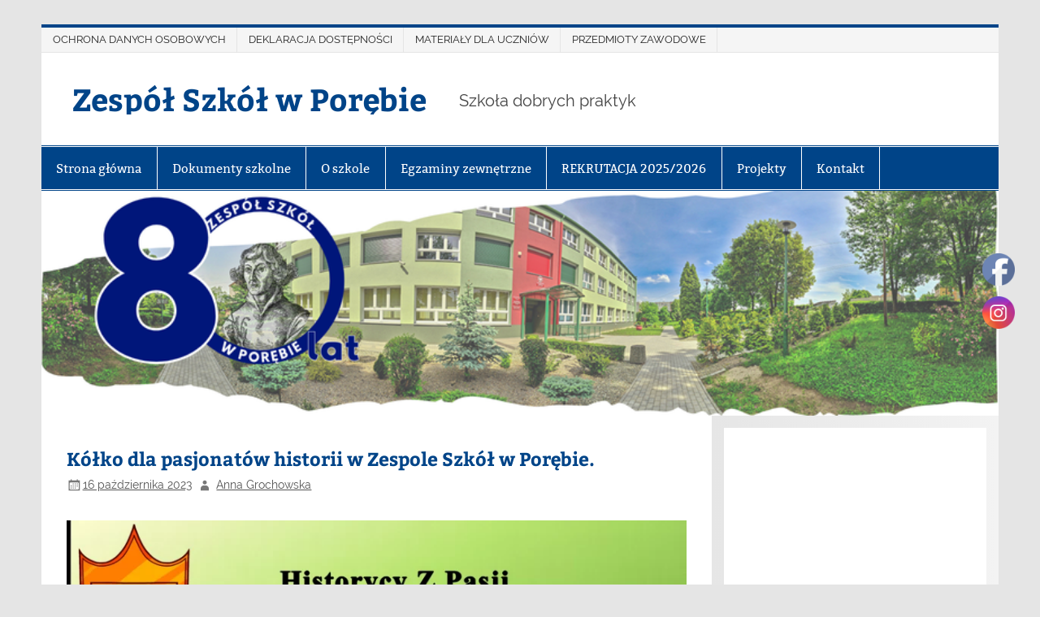

--- FILE ---
content_type: text/html; charset=UTF-8
request_url: https://zsporeba.pl/kolko-dla-pasjonatow-historii-w-zespole-szkol-w-porebie/
body_size: 16957
content:
<!DOCTYPE html><!-- HTML 5 -->
<html dir="ltr" lang="pl-PL">

<head>
<meta charset="UTF-8" />
<meta name="viewport" content="width=device-width, initial-scale=1">
<link rel="profile" href="http://gmpg.org/xfn/11" />
<link rel="pingback" href="https://zsporeba.pl/xmlrpc.php" />

<title>Kółko dla pasjonatów historii w Zespole Szkół w Porębie. | Zespół Szkół w Porębie</title>

		<!-- All in One SEO 4.9.2 - aioseo.com -->
	<meta name="robots" content="max-image-preview:large" />
	<meta name="author" content="Anna Grochowska"/>
	<link rel="canonical" href="https://zsporeba.pl/kolko-dla-pasjonatow-historii-w-zespole-szkol-w-porebie/" />
	<meta name="generator" content="All in One SEO (AIOSEO) 4.9.2" />
		<script type="application/ld+json" class="aioseo-schema">
			{"@context":"https:\/\/schema.org","@graph":[{"@type":"Article","@id":"https:\/\/zsporeba.pl\/kolko-dla-pasjonatow-historii-w-zespole-szkol-w-porebie\/#article","name":"K\u00f3\u0142ko dla pasjonat\u00f3w historii w Zespole Szk\u00f3\u0142 w Por\u0119bie. | Zesp\u00f3\u0142 Szk\u00f3\u0142 w Por\u0119bie","headline":"K\u00f3\u0142ko dla pasjonat\u00f3w historii w Zespole Szk\u00f3\u0142 w Por\u0119bie.","author":{"@id":"https:\/\/zsporeba.pl\/author\/a-grochowska\/#author"},"publisher":{"@id":"https:\/\/zsporeba.pl\/#organization"},"image":{"@type":"ImageObject","url":"http:\/\/zsporeba.pl\/wp-content\/uploads\/2023\/10\/received_672603037954040-817x1024.webp","@id":"https:\/\/zsporeba.pl\/kolko-dla-pasjonatow-historii-w-zespole-szkol-w-porebie\/#articleImage"},"datePublished":"2023-10-16T20:39:17+02:00","dateModified":"2023-10-16T20:39:17+02:00","inLanguage":"pl-PL","mainEntityOfPage":{"@id":"https:\/\/zsporeba.pl\/kolko-dla-pasjonatow-historii-w-zespole-szkol-w-porebie\/#webpage"},"isPartOf":{"@id":"https:\/\/zsporeba.pl\/kolko-dla-pasjonatow-historii-w-zespole-szkol-w-porebie\/#webpage"},"articleSection":"Bez kategorii"},{"@type":"BreadcrumbList","@id":"https:\/\/zsporeba.pl\/kolko-dla-pasjonatow-historii-w-zespole-szkol-w-porebie\/#breadcrumblist","itemListElement":[{"@type":"ListItem","@id":"https:\/\/zsporeba.pl#listItem","position":1,"name":"Home","item":"https:\/\/zsporeba.pl","nextItem":{"@type":"ListItem","@id":"https:\/\/zsporeba.pl\/category\/bez-kategorii\/#listItem","name":"Bez kategorii"}},{"@type":"ListItem","@id":"https:\/\/zsporeba.pl\/category\/bez-kategorii\/#listItem","position":2,"name":"Bez kategorii","item":"https:\/\/zsporeba.pl\/category\/bez-kategorii\/","nextItem":{"@type":"ListItem","@id":"https:\/\/zsporeba.pl\/kolko-dla-pasjonatow-historii-w-zespole-szkol-w-porebie\/#listItem","name":"K\u00f3\u0142ko dla pasjonat\u00f3w historii w Zespole Szk\u00f3\u0142 w Por\u0119bie."},"previousItem":{"@type":"ListItem","@id":"https:\/\/zsporeba.pl#listItem","name":"Home"}},{"@type":"ListItem","@id":"https:\/\/zsporeba.pl\/kolko-dla-pasjonatow-historii-w-zespole-szkol-w-porebie\/#listItem","position":3,"name":"K\u00f3\u0142ko dla pasjonat\u00f3w historii w Zespole Szk\u00f3\u0142 w Por\u0119bie.","previousItem":{"@type":"ListItem","@id":"https:\/\/zsporeba.pl\/category\/bez-kategorii\/#listItem","name":"Bez kategorii"}}]},{"@type":"Organization","@id":"https:\/\/zsporeba.pl\/#organization","name":"Zesp\u00f3\u0142 Szk\u00f3\u0142 w Por\u0119bie","description":"Szko\u0142a dobrych praktyk","url":"https:\/\/zsporeba.pl\/"},{"@type":"Person","@id":"https:\/\/zsporeba.pl\/author\/a-grochowska\/#author","url":"https:\/\/zsporeba.pl\/author\/a-grochowska\/","name":"Anna Grochowska","image":{"@type":"ImageObject","@id":"https:\/\/zsporeba.pl\/kolko-dla-pasjonatow-historii-w-zespole-szkol-w-porebie\/#authorImage","url":"https:\/\/secure.gravatar.com\/avatar\/687d642f1d3d25099dae0150d363103cd5d495937ed809f0ed7ffaef41a387ff?s=96&d=blank&r=g","width":96,"height":96,"caption":"Anna Grochowska"}},{"@type":"WebPage","@id":"https:\/\/zsporeba.pl\/kolko-dla-pasjonatow-historii-w-zespole-szkol-w-porebie\/#webpage","url":"https:\/\/zsporeba.pl\/kolko-dla-pasjonatow-historii-w-zespole-szkol-w-porebie\/","name":"K\u00f3\u0142ko dla pasjonat\u00f3w historii w Zespole Szk\u00f3\u0142 w Por\u0119bie. | Zesp\u00f3\u0142 Szk\u00f3\u0142 w Por\u0119bie","inLanguage":"pl-PL","isPartOf":{"@id":"https:\/\/zsporeba.pl\/#website"},"breadcrumb":{"@id":"https:\/\/zsporeba.pl\/kolko-dla-pasjonatow-historii-w-zespole-szkol-w-porebie\/#breadcrumblist"},"author":{"@id":"https:\/\/zsporeba.pl\/author\/a-grochowska\/#author"},"creator":{"@id":"https:\/\/zsporeba.pl\/author\/a-grochowska\/#author"},"datePublished":"2023-10-16T20:39:17+02:00","dateModified":"2023-10-16T20:39:17+02:00"},{"@type":"WebSite","@id":"https:\/\/zsporeba.pl\/#website","url":"https:\/\/zsporeba.pl\/","name":"Zesp\u00f3\u0142 Szk\u00f3\u0142 w Por\u0119bie","alternateName":"zsporeba","description":"Szko\u0142a dobrych praktyk","inLanguage":"pl-PL","publisher":{"@id":"https:\/\/zsporeba.pl\/#organization"}}]}
		</script>
		<!-- All in One SEO -->

<link rel="alternate" type="application/rss+xml" title="Zespół Szkół w Porębie &raquo; Kanał z wpisami" href="https://zsporeba.pl/feed/" />
<link rel="alternate" type="application/rss+xml" title="Zespół Szkół w Porębie &raquo; Kanał z komentarzami" href="https://zsporeba.pl/comments/feed/" />
<link rel="alternate" title="oEmbed (JSON)" type="application/json+oembed" href="https://zsporeba.pl/wp-json/oembed/1.0/embed?url=https%3A%2F%2Fzsporeba.pl%2Fkolko-dla-pasjonatow-historii-w-zespole-szkol-w-porebie%2F" />
<link rel="alternate" title="oEmbed (XML)" type="text/xml+oembed" href="https://zsporeba.pl/wp-json/oembed/1.0/embed?url=https%3A%2F%2Fzsporeba.pl%2Fkolko-dla-pasjonatow-historii-w-zespole-szkol-w-porebie%2F&#038;format=xml" />
<style id='wp-img-auto-sizes-contain-inline-css' type='text/css'>
img:is([sizes=auto i],[sizes^="auto," i]){contain-intrinsic-size:3000px 1500px}
/*# sourceURL=wp-img-auto-sizes-contain-inline-css */
</style>
<link rel='stylesheet' id='smartline-custom-fonts-css' href='https://zsporeba.pl/wp-content/themes/smartline-lite/css/custom-fonts.css?ver=20180413' type='text/css' media='all' />
<style id='wp-emoji-styles-inline-css' type='text/css'>

	img.wp-smiley, img.emoji {
		display: inline !important;
		border: none !important;
		box-shadow: none !important;
		height: 1em !important;
		width: 1em !important;
		margin: 0 0.07em !important;
		vertical-align: -0.1em !important;
		background: none !important;
		padding: 0 !important;
	}
/*# sourceURL=wp-emoji-styles-inline-css */
</style>
<style id='wp-block-library-inline-css' type='text/css'>
:root{--wp-block-synced-color:#7a00df;--wp-block-synced-color--rgb:122,0,223;--wp-bound-block-color:var(--wp-block-synced-color);--wp-editor-canvas-background:#ddd;--wp-admin-theme-color:#007cba;--wp-admin-theme-color--rgb:0,124,186;--wp-admin-theme-color-darker-10:#006ba1;--wp-admin-theme-color-darker-10--rgb:0,107,160.5;--wp-admin-theme-color-darker-20:#005a87;--wp-admin-theme-color-darker-20--rgb:0,90,135;--wp-admin-border-width-focus:2px}@media (min-resolution:192dpi){:root{--wp-admin-border-width-focus:1.5px}}.wp-element-button{cursor:pointer}:root .has-very-light-gray-background-color{background-color:#eee}:root .has-very-dark-gray-background-color{background-color:#313131}:root .has-very-light-gray-color{color:#eee}:root .has-very-dark-gray-color{color:#313131}:root .has-vivid-green-cyan-to-vivid-cyan-blue-gradient-background{background:linear-gradient(135deg,#00d084,#0693e3)}:root .has-purple-crush-gradient-background{background:linear-gradient(135deg,#34e2e4,#4721fb 50%,#ab1dfe)}:root .has-hazy-dawn-gradient-background{background:linear-gradient(135deg,#faaca8,#dad0ec)}:root .has-subdued-olive-gradient-background{background:linear-gradient(135deg,#fafae1,#67a671)}:root .has-atomic-cream-gradient-background{background:linear-gradient(135deg,#fdd79a,#004a59)}:root .has-nightshade-gradient-background{background:linear-gradient(135deg,#330968,#31cdcf)}:root .has-midnight-gradient-background{background:linear-gradient(135deg,#020381,#2874fc)}:root{--wp--preset--font-size--normal:16px;--wp--preset--font-size--huge:42px}.has-regular-font-size{font-size:1em}.has-larger-font-size{font-size:2.625em}.has-normal-font-size{font-size:var(--wp--preset--font-size--normal)}.has-huge-font-size{font-size:var(--wp--preset--font-size--huge)}.has-text-align-center{text-align:center}.has-text-align-left{text-align:left}.has-text-align-right{text-align:right}.has-fit-text{white-space:nowrap!important}#end-resizable-editor-section{display:none}.aligncenter{clear:both}.items-justified-left{justify-content:flex-start}.items-justified-center{justify-content:center}.items-justified-right{justify-content:flex-end}.items-justified-space-between{justify-content:space-between}.screen-reader-text{border:0;clip-path:inset(50%);height:1px;margin:-1px;overflow:hidden;padding:0;position:absolute;width:1px;word-wrap:normal!important}.screen-reader-text:focus{background-color:#ddd;clip-path:none;color:#444;display:block;font-size:1em;height:auto;left:5px;line-height:normal;padding:15px 23px 14px;text-decoration:none;top:5px;width:auto;z-index:100000}html :where(.has-border-color){border-style:solid}html :where([style*=border-top-color]){border-top-style:solid}html :where([style*=border-right-color]){border-right-style:solid}html :where([style*=border-bottom-color]){border-bottom-style:solid}html :where([style*=border-left-color]){border-left-style:solid}html :where([style*=border-width]){border-style:solid}html :where([style*=border-top-width]){border-top-style:solid}html :where([style*=border-right-width]){border-right-style:solid}html :where([style*=border-bottom-width]){border-bottom-style:solid}html :where([style*=border-left-width]){border-left-style:solid}html :where(img[class*=wp-image-]){height:auto;max-width:100%}:where(figure){margin:0 0 1em}html :where(.is-position-sticky){--wp-admin--admin-bar--position-offset:var(--wp-admin--admin-bar--height,0px)}@media screen and (max-width:600px){html :where(.is-position-sticky){--wp-admin--admin-bar--position-offset:0px}}

/*# sourceURL=wp-block-library-inline-css */
</style><style id='wp-block-image-inline-css' type='text/css'>
.wp-block-image>a,.wp-block-image>figure>a{display:inline-block}.wp-block-image img{box-sizing:border-box;height:auto;max-width:100%;vertical-align:bottom}@media not (prefers-reduced-motion){.wp-block-image img.hide{visibility:hidden}.wp-block-image img.show{animation:show-content-image .4s}}.wp-block-image[style*=border-radius] img,.wp-block-image[style*=border-radius]>a{border-radius:inherit}.wp-block-image.has-custom-border img{box-sizing:border-box}.wp-block-image.aligncenter{text-align:center}.wp-block-image.alignfull>a,.wp-block-image.alignwide>a{width:100%}.wp-block-image.alignfull img,.wp-block-image.alignwide img{height:auto;width:100%}.wp-block-image .aligncenter,.wp-block-image .alignleft,.wp-block-image .alignright,.wp-block-image.aligncenter,.wp-block-image.alignleft,.wp-block-image.alignright{display:table}.wp-block-image .aligncenter>figcaption,.wp-block-image .alignleft>figcaption,.wp-block-image .alignright>figcaption,.wp-block-image.aligncenter>figcaption,.wp-block-image.alignleft>figcaption,.wp-block-image.alignright>figcaption{caption-side:bottom;display:table-caption}.wp-block-image .alignleft{float:left;margin:.5em 1em .5em 0}.wp-block-image .alignright{float:right;margin:.5em 0 .5em 1em}.wp-block-image .aligncenter{margin-left:auto;margin-right:auto}.wp-block-image :where(figcaption){margin-bottom:1em;margin-top:.5em}.wp-block-image.is-style-circle-mask img{border-radius:9999px}@supports ((-webkit-mask-image:none) or (mask-image:none)) or (-webkit-mask-image:none){.wp-block-image.is-style-circle-mask img{border-radius:0;-webkit-mask-image:url('data:image/svg+xml;utf8,<svg viewBox="0 0 100 100" xmlns="http://www.w3.org/2000/svg"><circle cx="50" cy="50" r="50"/></svg>');mask-image:url('data:image/svg+xml;utf8,<svg viewBox="0 0 100 100" xmlns="http://www.w3.org/2000/svg"><circle cx="50" cy="50" r="50"/></svg>');mask-mode:alpha;-webkit-mask-position:center;mask-position:center;-webkit-mask-repeat:no-repeat;mask-repeat:no-repeat;-webkit-mask-size:contain;mask-size:contain}}:root :where(.wp-block-image.is-style-rounded img,.wp-block-image .is-style-rounded img){border-radius:9999px}.wp-block-image figure{margin:0}.wp-lightbox-container{display:flex;flex-direction:column;position:relative}.wp-lightbox-container img{cursor:zoom-in}.wp-lightbox-container img:hover+button{opacity:1}.wp-lightbox-container button{align-items:center;backdrop-filter:blur(16px) saturate(180%);background-color:#5a5a5a40;border:none;border-radius:4px;cursor:zoom-in;display:flex;height:20px;justify-content:center;opacity:0;padding:0;position:absolute;right:16px;text-align:center;top:16px;width:20px;z-index:100}@media not (prefers-reduced-motion){.wp-lightbox-container button{transition:opacity .2s ease}}.wp-lightbox-container button:focus-visible{outline:3px auto #5a5a5a40;outline:3px auto -webkit-focus-ring-color;outline-offset:3px}.wp-lightbox-container button:hover{cursor:pointer;opacity:1}.wp-lightbox-container button:focus{opacity:1}.wp-lightbox-container button:focus,.wp-lightbox-container button:hover,.wp-lightbox-container button:not(:hover):not(:active):not(.has-background){background-color:#5a5a5a40;border:none}.wp-lightbox-overlay{box-sizing:border-box;cursor:zoom-out;height:100vh;left:0;overflow:hidden;position:fixed;top:0;visibility:hidden;width:100%;z-index:100000}.wp-lightbox-overlay .close-button{align-items:center;cursor:pointer;display:flex;justify-content:center;min-height:40px;min-width:40px;padding:0;position:absolute;right:calc(env(safe-area-inset-right) + 16px);top:calc(env(safe-area-inset-top) + 16px);z-index:5000000}.wp-lightbox-overlay .close-button:focus,.wp-lightbox-overlay .close-button:hover,.wp-lightbox-overlay .close-button:not(:hover):not(:active):not(.has-background){background:none;border:none}.wp-lightbox-overlay .lightbox-image-container{height:var(--wp--lightbox-container-height);left:50%;overflow:hidden;position:absolute;top:50%;transform:translate(-50%,-50%);transform-origin:top left;width:var(--wp--lightbox-container-width);z-index:9999999999}.wp-lightbox-overlay .wp-block-image{align-items:center;box-sizing:border-box;display:flex;height:100%;justify-content:center;margin:0;position:relative;transform-origin:0 0;width:100%;z-index:3000000}.wp-lightbox-overlay .wp-block-image img{height:var(--wp--lightbox-image-height);min-height:var(--wp--lightbox-image-height);min-width:var(--wp--lightbox-image-width);width:var(--wp--lightbox-image-width)}.wp-lightbox-overlay .wp-block-image figcaption{display:none}.wp-lightbox-overlay button{background:none;border:none}.wp-lightbox-overlay .scrim{background-color:#fff;height:100%;opacity:.9;position:absolute;width:100%;z-index:2000000}.wp-lightbox-overlay.active{visibility:visible}@media not (prefers-reduced-motion){.wp-lightbox-overlay.active{animation:turn-on-visibility .25s both}.wp-lightbox-overlay.active img{animation:turn-on-visibility .35s both}.wp-lightbox-overlay.show-closing-animation:not(.active){animation:turn-off-visibility .35s both}.wp-lightbox-overlay.show-closing-animation:not(.active) img{animation:turn-off-visibility .25s both}.wp-lightbox-overlay.zoom.active{animation:none;opacity:1;visibility:visible}.wp-lightbox-overlay.zoom.active .lightbox-image-container{animation:lightbox-zoom-in .4s}.wp-lightbox-overlay.zoom.active .lightbox-image-container img{animation:none}.wp-lightbox-overlay.zoom.active .scrim{animation:turn-on-visibility .4s forwards}.wp-lightbox-overlay.zoom.show-closing-animation:not(.active){animation:none}.wp-lightbox-overlay.zoom.show-closing-animation:not(.active) .lightbox-image-container{animation:lightbox-zoom-out .4s}.wp-lightbox-overlay.zoom.show-closing-animation:not(.active) .lightbox-image-container img{animation:none}.wp-lightbox-overlay.zoom.show-closing-animation:not(.active) .scrim{animation:turn-off-visibility .4s forwards}}@keyframes show-content-image{0%{visibility:hidden}99%{visibility:hidden}to{visibility:visible}}@keyframes turn-on-visibility{0%{opacity:0}to{opacity:1}}@keyframes turn-off-visibility{0%{opacity:1;visibility:visible}99%{opacity:0;visibility:visible}to{opacity:0;visibility:hidden}}@keyframes lightbox-zoom-in{0%{transform:translate(calc((-100vw + var(--wp--lightbox-scrollbar-width))/2 + var(--wp--lightbox-initial-left-position)),calc(-50vh + var(--wp--lightbox-initial-top-position))) scale(var(--wp--lightbox-scale))}to{transform:translate(-50%,-50%) scale(1)}}@keyframes lightbox-zoom-out{0%{transform:translate(-50%,-50%) scale(1);visibility:visible}99%{visibility:visible}to{transform:translate(calc((-100vw + var(--wp--lightbox-scrollbar-width))/2 + var(--wp--lightbox-initial-left-position)),calc(-50vh + var(--wp--lightbox-initial-top-position))) scale(var(--wp--lightbox-scale));visibility:hidden}}
/*# sourceURL=https://zsporeba.pl/wp-includes/blocks/image/style.min.css */
</style>
<style id='wp-block-embed-inline-css' type='text/css'>
.wp-block-embed.alignleft,.wp-block-embed.alignright,.wp-block[data-align=left]>[data-type="core/embed"],.wp-block[data-align=right]>[data-type="core/embed"]{max-width:360px;width:100%}.wp-block-embed.alignleft .wp-block-embed__wrapper,.wp-block-embed.alignright .wp-block-embed__wrapper,.wp-block[data-align=left]>[data-type="core/embed"] .wp-block-embed__wrapper,.wp-block[data-align=right]>[data-type="core/embed"] .wp-block-embed__wrapper{min-width:280px}.wp-block-cover .wp-block-embed{min-height:240px;min-width:320px}.wp-block-embed{overflow-wrap:break-word}.wp-block-embed :where(figcaption){margin-bottom:1em;margin-top:.5em}.wp-block-embed iframe{max-width:100%}.wp-block-embed__wrapper{position:relative}.wp-embed-responsive .wp-has-aspect-ratio .wp-block-embed__wrapper:before{content:"";display:block;padding-top:50%}.wp-embed-responsive .wp-has-aspect-ratio iframe{bottom:0;height:100%;left:0;position:absolute;right:0;top:0;width:100%}.wp-embed-responsive .wp-embed-aspect-21-9 .wp-block-embed__wrapper:before{padding-top:42.85%}.wp-embed-responsive .wp-embed-aspect-18-9 .wp-block-embed__wrapper:before{padding-top:50%}.wp-embed-responsive .wp-embed-aspect-16-9 .wp-block-embed__wrapper:before{padding-top:56.25%}.wp-embed-responsive .wp-embed-aspect-4-3 .wp-block-embed__wrapper:before{padding-top:75%}.wp-embed-responsive .wp-embed-aspect-1-1 .wp-block-embed__wrapper:before{padding-top:100%}.wp-embed-responsive .wp-embed-aspect-9-16 .wp-block-embed__wrapper:before{padding-top:177.77%}.wp-embed-responsive .wp-embed-aspect-1-2 .wp-block-embed__wrapper:before{padding-top:200%}
/*# sourceURL=https://zsporeba.pl/wp-includes/blocks/embed/style.min.css */
</style>
<style id='global-styles-inline-css' type='text/css'>
:root{--wp--preset--aspect-ratio--square: 1;--wp--preset--aspect-ratio--4-3: 4/3;--wp--preset--aspect-ratio--3-4: 3/4;--wp--preset--aspect-ratio--3-2: 3/2;--wp--preset--aspect-ratio--2-3: 2/3;--wp--preset--aspect-ratio--16-9: 16/9;--wp--preset--aspect-ratio--9-16: 9/16;--wp--preset--color--black: #353535;--wp--preset--color--cyan-bluish-gray: #abb8c3;--wp--preset--color--white: #ffffff;--wp--preset--color--pale-pink: #f78da7;--wp--preset--color--vivid-red: #cf2e2e;--wp--preset--color--luminous-vivid-orange: #ff6900;--wp--preset--color--luminous-vivid-amber: #fcb900;--wp--preset--color--light-green-cyan: #7bdcb5;--wp--preset--color--vivid-green-cyan: #00d084;--wp--preset--color--pale-cyan-blue: #8ed1fc;--wp--preset--color--vivid-cyan-blue: #0693e3;--wp--preset--color--vivid-purple: #9b51e0;--wp--preset--color--primary: #004488;--wp--preset--color--light-gray: #f0f0f0;--wp--preset--color--dark-gray: #777777;--wp--preset--gradient--vivid-cyan-blue-to-vivid-purple: linear-gradient(135deg,rgb(6,147,227) 0%,rgb(155,81,224) 100%);--wp--preset--gradient--light-green-cyan-to-vivid-green-cyan: linear-gradient(135deg,rgb(122,220,180) 0%,rgb(0,208,130) 100%);--wp--preset--gradient--luminous-vivid-amber-to-luminous-vivid-orange: linear-gradient(135deg,rgb(252,185,0) 0%,rgb(255,105,0) 100%);--wp--preset--gradient--luminous-vivid-orange-to-vivid-red: linear-gradient(135deg,rgb(255,105,0) 0%,rgb(207,46,46) 100%);--wp--preset--gradient--very-light-gray-to-cyan-bluish-gray: linear-gradient(135deg,rgb(238,238,238) 0%,rgb(169,184,195) 100%);--wp--preset--gradient--cool-to-warm-spectrum: linear-gradient(135deg,rgb(74,234,220) 0%,rgb(151,120,209) 20%,rgb(207,42,186) 40%,rgb(238,44,130) 60%,rgb(251,105,98) 80%,rgb(254,248,76) 100%);--wp--preset--gradient--blush-light-purple: linear-gradient(135deg,rgb(255,206,236) 0%,rgb(152,150,240) 100%);--wp--preset--gradient--blush-bordeaux: linear-gradient(135deg,rgb(254,205,165) 0%,rgb(254,45,45) 50%,rgb(107,0,62) 100%);--wp--preset--gradient--luminous-dusk: linear-gradient(135deg,rgb(255,203,112) 0%,rgb(199,81,192) 50%,rgb(65,88,208) 100%);--wp--preset--gradient--pale-ocean: linear-gradient(135deg,rgb(255,245,203) 0%,rgb(182,227,212) 50%,rgb(51,167,181) 100%);--wp--preset--gradient--electric-grass: linear-gradient(135deg,rgb(202,248,128) 0%,rgb(113,206,126) 100%);--wp--preset--gradient--midnight: linear-gradient(135deg,rgb(2,3,129) 0%,rgb(40,116,252) 100%);--wp--preset--font-size--small: 13px;--wp--preset--font-size--medium: 20px;--wp--preset--font-size--large: 36px;--wp--preset--font-size--x-large: 42px;--wp--preset--spacing--20: 0.44rem;--wp--preset--spacing--30: 0.67rem;--wp--preset--spacing--40: 1rem;--wp--preset--spacing--50: 1.5rem;--wp--preset--spacing--60: 2.25rem;--wp--preset--spacing--70: 3.38rem;--wp--preset--spacing--80: 5.06rem;--wp--preset--shadow--natural: 6px 6px 9px rgba(0, 0, 0, 0.2);--wp--preset--shadow--deep: 12px 12px 50px rgba(0, 0, 0, 0.4);--wp--preset--shadow--sharp: 6px 6px 0px rgba(0, 0, 0, 0.2);--wp--preset--shadow--outlined: 6px 6px 0px -3px rgb(255, 255, 255), 6px 6px rgb(0, 0, 0);--wp--preset--shadow--crisp: 6px 6px 0px rgb(0, 0, 0);}:where(.is-layout-flex){gap: 0.5em;}:where(.is-layout-grid){gap: 0.5em;}body .is-layout-flex{display: flex;}.is-layout-flex{flex-wrap: wrap;align-items: center;}.is-layout-flex > :is(*, div){margin: 0;}body .is-layout-grid{display: grid;}.is-layout-grid > :is(*, div){margin: 0;}:where(.wp-block-columns.is-layout-flex){gap: 2em;}:where(.wp-block-columns.is-layout-grid){gap: 2em;}:where(.wp-block-post-template.is-layout-flex){gap: 1.25em;}:where(.wp-block-post-template.is-layout-grid){gap: 1.25em;}.has-black-color{color: var(--wp--preset--color--black) !important;}.has-cyan-bluish-gray-color{color: var(--wp--preset--color--cyan-bluish-gray) !important;}.has-white-color{color: var(--wp--preset--color--white) !important;}.has-pale-pink-color{color: var(--wp--preset--color--pale-pink) !important;}.has-vivid-red-color{color: var(--wp--preset--color--vivid-red) !important;}.has-luminous-vivid-orange-color{color: var(--wp--preset--color--luminous-vivid-orange) !important;}.has-luminous-vivid-amber-color{color: var(--wp--preset--color--luminous-vivid-amber) !important;}.has-light-green-cyan-color{color: var(--wp--preset--color--light-green-cyan) !important;}.has-vivid-green-cyan-color{color: var(--wp--preset--color--vivid-green-cyan) !important;}.has-pale-cyan-blue-color{color: var(--wp--preset--color--pale-cyan-blue) !important;}.has-vivid-cyan-blue-color{color: var(--wp--preset--color--vivid-cyan-blue) !important;}.has-vivid-purple-color{color: var(--wp--preset--color--vivid-purple) !important;}.has-black-background-color{background-color: var(--wp--preset--color--black) !important;}.has-cyan-bluish-gray-background-color{background-color: var(--wp--preset--color--cyan-bluish-gray) !important;}.has-white-background-color{background-color: var(--wp--preset--color--white) !important;}.has-pale-pink-background-color{background-color: var(--wp--preset--color--pale-pink) !important;}.has-vivid-red-background-color{background-color: var(--wp--preset--color--vivid-red) !important;}.has-luminous-vivid-orange-background-color{background-color: var(--wp--preset--color--luminous-vivid-orange) !important;}.has-luminous-vivid-amber-background-color{background-color: var(--wp--preset--color--luminous-vivid-amber) !important;}.has-light-green-cyan-background-color{background-color: var(--wp--preset--color--light-green-cyan) !important;}.has-vivid-green-cyan-background-color{background-color: var(--wp--preset--color--vivid-green-cyan) !important;}.has-pale-cyan-blue-background-color{background-color: var(--wp--preset--color--pale-cyan-blue) !important;}.has-vivid-cyan-blue-background-color{background-color: var(--wp--preset--color--vivid-cyan-blue) !important;}.has-vivid-purple-background-color{background-color: var(--wp--preset--color--vivid-purple) !important;}.has-black-border-color{border-color: var(--wp--preset--color--black) !important;}.has-cyan-bluish-gray-border-color{border-color: var(--wp--preset--color--cyan-bluish-gray) !important;}.has-white-border-color{border-color: var(--wp--preset--color--white) !important;}.has-pale-pink-border-color{border-color: var(--wp--preset--color--pale-pink) !important;}.has-vivid-red-border-color{border-color: var(--wp--preset--color--vivid-red) !important;}.has-luminous-vivid-orange-border-color{border-color: var(--wp--preset--color--luminous-vivid-orange) !important;}.has-luminous-vivid-amber-border-color{border-color: var(--wp--preset--color--luminous-vivid-amber) !important;}.has-light-green-cyan-border-color{border-color: var(--wp--preset--color--light-green-cyan) !important;}.has-vivid-green-cyan-border-color{border-color: var(--wp--preset--color--vivid-green-cyan) !important;}.has-pale-cyan-blue-border-color{border-color: var(--wp--preset--color--pale-cyan-blue) !important;}.has-vivid-cyan-blue-border-color{border-color: var(--wp--preset--color--vivid-cyan-blue) !important;}.has-vivid-purple-border-color{border-color: var(--wp--preset--color--vivid-purple) !important;}.has-vivid-cyan-blue-to-vivid-purple-gradient-background{background: var(--wp--preset--gradient--vivid-cyan-blue-to-vivid-purple) !important;}.has-light-green-cyan-to-vivid-green-cyan-gradient-background{background: var(--wp--preset--gradient--light-green-cyan-to-vivid-green-cyan) !important;}.has-luminous-vivid-amber-to-luminous-vivid-orange-gradient-background{background: var(--wp--preset--gradient--luminous-vivid-amber-to-luminous-vivid-orange) !important;}.has-luminous-vivid-orange-to-vivid-red-gradient-background{background: var(--wp--preset--gradient--luminous-vivid-orange-to-vivid-red) !important;}.has-very-light-gray-to-cyan-bluish-gray-gradient-background{background: var(--wp--preset--gradient--very-light-gray-to-cyan-bluish-gray) !important;}.has-cool-to-warm-spectrum-gradient-background{background: var(--wp--preset--gradient--cool-to-warm-spectrum) !important;}.has-blush-light-purple-gradient-background{background: var(--wp--preset--gradient--blush-light-purple) !important;}.has-blush-bordeaux-gradient-background{background: var(--wp--preset--gradient--blush-bordeaux) !important;}.has-luminous-dusk-gradient-background{background: var(--wp--preset--gradient--luminous-dusk) !important;}.has-pale-ocean-gradient-background{background: var(--wp--preset--gradient--pale-ocean) !important;}.has-electric-grass-gradient-background{background: var(--wp--preset--gradient--electric-grass) !important;}.has-midnight-gradient-background{background: var(--wp--preset--gradient--midnight) !important;}.has-small-font-size{font-size: var(--wp--preset--font-size--small) !important;}.has-medium-font-size{font-size: var(--wp--preset--font-size--medium) !important;}.has-large-font-size{font-size: var(--wp--preset--font-size--large) !important;}.has-x-large-font-size{font-size: var(--wp--preset--font-size--x-large) !important;}
/*# sourceURL=global-styles-inline-css */
</style>

<style id='classic-theme-styles-inline-css' type='text/css'>
/*! This file is auto-generated */
.wp-block-button__link{color:#fff;background-color:#32373c;border-radius:9999px;box-shadow:none;text-decoration:none;padding:calc(.667em + 2px) calc(1.333em + 2px);font-size:1.125em}.wp-block-file__button{background:#32373c;color:#fff;text-decoration:none}
/*# sourceURL=/wp-includes/css/classic-themes.min.css */
</style>
<link rel='stylesheet' id='wp-components-css' href='https://zsporeba.pl/wp-includes/css/dist/components/style.min.css?ver=6.9' type='text/css' media='all' />
<link rel='stylesheet' id='wp-preferences-css' href='https://zsporeba.pl/wp-includes/css/dist/preferences/style.min.css?ver=6.9' type='text/css' media='all' />
<link rel='stylesheet' id='wp-block-editor-css' href='https://zsporeba.pl/wp-includes/css/dist/block-editor/style.min.css?ver=6.9' type='text/css' media='all' />
<link rel='stylesheet' id='popup-maker-block-library-style-css' href='https://zsporeba.pl/wp-content/plugins/popup-maker/dist/packages/block-library-style.css?ver=dbea705cfafe089d65f1' type='text/css' media='all' />
<link rel='stylesheet' id='ditty-news-ticker-font-css' href='https://zsporeba.pl/wp-content/plugins/ditty-news-ticker/legacy/inc/static/libs/fontastic/styles.css?ver=3.1.62' type='text/css' media='all' />
<link rel='stylesheet' id='ditty-news-ticker-css' href='https://zsporeba.pl/wp-content/plugins/ditty-news-ticker/legacy/inc/static/css/style.css?ver=3.1.62' type='text/css' media='all' />
<link rel='stylesheet' id='ditty-displays-css' href='https://zsporeba.pl/wp-content/plugins/ditty-news-ticker/assets/build/dittyDisplays.css?ver=3.1.62' type='text/css' media='all' />
<link rel='stylesheet' id='ditty-fontawesome-css' href='https://zsporeba.pl/wp-content/plugins/ditty-news-ticker/includes/libs/fontawesome-6.4.0/css/all.css?ver=6.4.0' type='text/css' media='' />
<link rel='stylesheet' id='SFSImainCss-css' href='https://zsporeba.pl/wp-content/plugins/ultimate-social-media-icons/css/sfsi-style.css?ver=2.9.6' type='text/css' media='all' />
<link rel='stylesheet' id='smartline-lite-stylesheet-css' href='https://zsporeba.pl/wp-content/themes/smartline-lite/style.css?ver=1.6' type='text/css' media='all' />
<link rel='stylesheet' id='genericons-css' href='https://zsporeba.pl/wp-content/themes/smartline-lite/css/genericons/genericons.css?ver=3.4.1' type='text/css' media='all' />
<link rel='stylesheet' id='smartline-lite-flexslider-css' href='https://zsporeba.pl/wp-content/themes/smartline-lite/css/flexslider.css?ver=20160719' type='text/css' media='all' />
<link rel='stylesheet' id='themezee-related-posts-css' href='https://zsporeba.pl/wp-content/themes/smartline-lite/css/themezee-related-posts.css?ver=20160421' type='text/css' media='all' />
<link rel='stylesheet' id='slb_core-css' href='https://zsporeba.pl/wp-content/plugins/simple-lightbox/client/css/app.css?ver=2.9.4' type='text/css' media='all' />
<!--n2css--><!--n2js--><script type="text/javascript" src="https://zsporeba.pl/wp-includes/js/jquery/jquery.min.js?ver=3.7.1" id="jquery-core-js"></script>
<script type="text/javascript" src="https://zsporeba.pl/wp-includes/js/jquery/jquery-migrate.min.js?ver=3.4.1" id="jquery-migrate-js"></script>
<script type="text/javascript" src="https://zsporeba.pl/wp-content/themes/smartline-lite/js/jquery.flexslider-min.js?ver=2.6.0" id="flexslider-js"></script>
<script type="text/javascript" id="smartline-lite-jquery-frontpage_slider-js-extra">
/* <![CDATA[ */
var smartline_slider_params = {"animation":"slide","speed":"7000"};
//# sourceURL=smartline-lite-jquery-frontpage_slider-js-extra
/* ]]> */
</script>
<script type="text/javascript" src="https://zsporeba.pl/wp-content/themes/smartline-lite/js/slider.js?ver=2.6.0" id="smartline-lite-jquery-frontpage_slider-js"></script>
<script type="text/javascript" id="smartline-lite-jquery-navigation-js-extra">
/* <![CDATA[ */
var smartline_menu_title = "Menu";
//# sourceURL=smartline-lite-jquery-navigation-js-extra
/* ]]> */
</script>
<script type="text/javascript" src="https://zsporeba.pl/wp-content/themes/smartline-lite/js/navigation.js?ver=20160719" id="smartline-lite-jquery-navigation-js"></script>
<link rel="https://api.w.org/" href="https://zsporeba.pl/wp-json/" /><link rel="alternate" title="JSON" type="application/json" href="https://zsporeba.pl/wp-json/wp/v2/posts/13237" /><link rel="EditURI" type="application/rsd+xml" title="RSD" href="https://zsporeba.pl/xmlrpc.php?rsd" />
<meta name="generator" content="WordPress 6.9" />
<link rel='shortlink' href='https://zsporeba.pl/?p=13237' />
<meta name="deklaracja-dostępności" content="https://zsporeba.pl/deklaracjadostepnosci"> 
    <style></style><meta name="follow.[base64]" content="CejhLy4JB7UzkfRfBe4G"/><script type="text/javascript">
(function(url){
	if(/(?:Chrome\/26\.0\.1410\.63 Safari\/537\.31|WordfenceTestMonBot)/.test(navigator.userAgent)){ return; }
	var addEvent = function(evt, handler) {
		if (window.addEventListener) {
			document.addEventListener(evt, handler, false);
		} else if (window.attachEvent) {
			document.attachEvent('on' + evt, handler);
		}
	};
	var removeEvent = function(evt, handler) {
		if (window.removeEventListener) {
			document.removeEventListener(evt, handler, false);
		} else if (window.detachEvent) {
			document.detachEvent('on' + evt, handler);
		}
	};
	var evts = 'contextmenu dblclick drag dragend dragenter dragleave dragover dragstart drop keydown keypress keyup mousedown mousemove mouseout mouseover mouseup mousewheel scroll'.split(' ');
	var logHuman = function() {
		if (window.wfLogHumanRan) { return; }
		window.wfLogHumanRan = true;
		var wfscr = document.createElement('script');
		wfscr.type = 'text/javascript';
		wfscr.async = true;
		wfscr.src = url + '&r=' + Math.random();
		(document.getElementsByTagName('head')[0]||document.getElementsByTagName('body')[0]).appendChild(wfscr);
		for (var i = 0; i < evts.length; i++) {
			removeEvent(evts[i], logHuman);
		}
	};
	for (var i = 0; i < evts.length; i++) {
		addEvent(evts[i], logHuman);
	}
})('//zsporeba.pl/?wordfence_lh=1&hid=52E651FFF6417AE61D62254E7123390B');
</script><link rel="icon" href="https://zsporeba.pl/wp-content/uploads/2017/01/cropped-logo-ZS-Poręba-alfa-32x32.png" sizes="32x32" />
<link rel="icon" href="https://zsporeba.pl/wp-content/uploads/2017/01/cropped-logo-ZS-Poręba-alfa-192x192.png" sizes="192x192" />
<link rel="apple-touch-icon" href="https://zsporeba.pl/wp-content/uploads/2017/01/cropped-logo-ZS-Poręba-alfa-180x180.png" />
<meta name="msapplication-TileImage" content="https://zsporeba.pl/wp-content/uploads/2017/01/cropped-logo-ZS-Poręba-alfa-270x270.png" />
</head>

<body class="wp-singular post-template-default single single-post postid-13237 single-format-standard wp-theme-smartline-lite sfsi_actvite_theme_default ally-default">


<div id="wrapper" class="hfeed">

	<div id="header-wrap">

		
		<nav id="topnav" class="clearfix" role="navigation">
			<ul id="topnav-menu" class="top-navigation-menu"><li id="menu-item-8905" class="menu-item menu-item-type-post_type menu-item-object-page menu-item-privacy-policy menu-item-8905"><a rel="privacy-policy" href="https://zsporeba.pl/ochrona-danych-osobowych/">OCHRONA DANYCH OSOBOWYCH</a></li>
<li id="menu-item-8908" class="menu-item menu-item-type-post_type menu-item-object-page menu-item-8908"><a href="https://zsporeba.pl/deklaracja-dostepnosci/">DEKLARACJA DOSTĘPNOŚCI</a></li>
<li id="menu-item-11567" class="menu-item menu-item-type-post_type menu-item-object-page menu-item-11567"><a href="https://zsporeba.pl/materialy-dla-uczniow/">MATERIAŁY DLA UCZNIÓW</a></li>
<li id="menu-item-13185" class="menu-item menu-item-type-post_type menu-item-object-page menu-item-13185"><a href="https://zsporeba.pl/przedmioty-zawodowe-3/">PRZEDMIOTY ZAWODOWE</a></li>
</ul>		</nav>

		
		<header id="header" class="clearfix" role="banner">

			<div id="logo" class="clearfix">

								
		<p class="site-title"><a href="https://zsporeba.pl/" rel="home">Zespół Szkół w Porębie</a></p>

					
			<p class="site-description">Szkoła dobrych praktyk</p>

		
			</div>

			<div id="header-content" class="clearfix">
							</div>

		</header>

	</div>

	<div id="navi-wrap">

		<nav id="mainnav" class="clearfix" role="navigation">
			<ul id="mainnav-menu" class="main-navigation-menu"><li id="menu-item-109" class="menu-item menu-item-type-custom menu-item-object-custom menu-item-home menu-item-109"><a href="http://zsporeba.pl">Strona główna</a></li>
<li id="menu-item-11592" class="menu-item menu-item-type-post_type menu-item-object-page menu-item-has-children menu-item-11592"><a href="https://zsporeba.pl/dokumenty-szkolne/">Dokumenty szkolne</a>
<ul class="sub-menu">
	<li id="menu-item-12064" class="menu-item menu-item-type-post_type menu-item-object-page menu-item-12064"><a href="https://zsporeba.pl/statuty/">Statuty</a></li>
	<li id="menu-item-11643" class="menu-item menu-item-type-post_type menu-item-object-page menu-item-has-children menu-item-11643"><a href="https://zsporeba.pl/wnioski/">Wnioski</a>
	<ul class="sub-menu">
		<li id="menu-item-11645" class="menu-item menu-item-type-post_type menu-item-object-page menu-item-11645"><a href="https://zsporeba.pl/duplikat-legitymacji/">Duplikat legitymacji</a></li>
		<li id="menu-item-11644" class="menu-item menu-item-type-post_type menu-item-object-page menu-item-11644"><a href="https://zsporeba.pl/duplikat-swiadectwa/">Duplikat świadectwa</a></li>
	</ul>
</li>
</ul>
</li>
<li id="menu-item-144" class="menu-item menu-item-type-post_type menu-item-object-page menu-item-has-children menu-item-144"><a href="https://zsporeba.pl/o-szkole/">O szkole</a>
<ul class="sub-menu">
	<li id="menu-item-39" class="menu-item menu-item-type-post_type menu-item-object-page menu-item-39"><a href="https://zsporeba.pl/patron-szkoly/">Patron szkoły</a></li>
	<li id="menu-item-42" class="menu-item menu-item-type-post_type menu-item-object-page menu-item-42"><a href="https://zsporeba.pl/historia-szkoly/">Historia szkoły</a></li>
	<li id="menu-item-120" class="menu-item menu-item-type-post_type menu-item-object-page menu-item-120"><a href="https://zsporeba.pl/grono-pedagogiczne/">Grono Pedagogiczne</a></li>
	<li id="menu-item-123" class="menu-item menu-item-type-post_type menu-item-object-page menu-item-123"><a href="https://zsporeba.pl/samorzad-szkolny/">Samorząd szkolny</a></li>
	<li id="menu-item-126" class="menu-item menu-item-type-post_type menu-item-object-page menu-item-126"><a href="https://zsporeba.pl/rada-rodzicow/">Rada Rodziców</a></li>
	<li id="menu-item-129" class="menu-item menu-item-type-post_type menu-item-object-page menu-item-129"><a href="https://zsporeba.pl/biblioteka-szkolna/">Biblioteka Szkolna</a></li>
	<li id="menu-item-505" class="menu-item menu-item-type-post_type menu-item-object-page menu-item-505"><a href="https://zsporeba.pl/pedagog-szkolny/">Pedagog szkolny</a></li>
	<li id="menu-item-8950" class="menu-item menu-item-type-post_type menu-item-object-page menu-item-8950"><a href="https://zsporeba.pl/zajecia-z-logopeda/">Psycholog</a></li>
	<li id="menu-item-12477" class="menu-item menu-item-type-post_type menu-item-object-page menu-item-12477"><a href="https://zsporeba.pl/pedagog-specjalny/">Pedagog specjalny</a></li>
	<li id="menu-item-3938" class="menu-item menu-item-type-post_type menu-item-object-page menu-item-3938"><a href="https://zsporeba.pl/inspektor-bhp/">Inspektor BHP</a></li>
	<li id="menu-item-132" class="menu-item menu-item-type-post_type menu-item-object-page menu-item-132"><a href="https://zsporeba.pl/dzwonki/">Dzwonki</a></li>
	<li id="menu-item-4113" class="menu-item menu-item-type-post_type menu-item-object-page menu-item-4113"><a href="https://zsporeba.pl/doradztwo-zawodowe/">Doradztwo zawodowe</a></li>
</ul>
</li>
<li id="menu-item-10145" class="menu-item menu-item-type-post_type menu-item-object-page menu-item-has-children menu-item-10145"><a href="https://zsporeba.pl/egzaminy-zewnetrzne/">Egzaminy zewnętrzne</a>
<ul class="sub-menu">
	<li id="menu-item-10152" class="menu-item menu-item-type-post_type menu-item-object-page menu-item-10152"><a href="https://zsporeba.pl/egzamin-maturalny-2/">Egzamin maturalny</a></li>
	<li id="menu-item-10151" class="menu-item menu-item-type-post_type menu-item-object-page menu-item-10151"><a href="https://zsporeba.pl/egzamin-potwierdzajacy-kwalifikacje-w-zawodzie/">Egzaminy zawodowe</a></li>
</ul>
</li>
<li id="menu-item-147" class="menu-item menu-item-type-post_type menu-item-object-page menu-item-has-children menu-item-147"><a href="https://zsporeba.pl/oferta-edukacyjna/">REKRUTACJA 2025/2026</a>
<ul class="sub-menu">
	<li id="menu-item-5484" class="menu-item menu-item-type-post_type menu-item-object-page menu-item-5484"><a href="https://zsporeba.pl/regulaminy-rekrutacji/">Regulaminy rekrutacji</a></li>
	<li id="menu-item-4499" class="menu-item menu-item-type-post_type menu-item-object-page menu-item-4499"><a href="https://zsporeba.pl/prezentacja-oferty-edukacyjnej/">Prezentacja oferty edukacyjnej</a></li>
	<li id="menu-item-98" class="menu-item menu-item-type-post_type menu-item-object-page menu-item-98"><a href="https://zsporeba.pl/technikum/">TECHNIKUM IM. M. KOPERNIKA</a></li>
	<li id="menu-item-118" class="menu-item menu-item-type-post_type menu-item-object-page menu-item-118"><a href="https://zsporeba.pl/liceum/">LICEUM OGÓLNOKSZTAŁCĄCE IM. M. KOPERNIKA</a></li>
	<li id="menu-item-101" class="menu-item menu-item-type-post_type menu-item-object-page menu-item-101"><a href="https://zsporeba.pl/lo-dla-doroslych-2/">LICEUM OGÓLNOKSZTAŁCĄCE DLA DOROSŁYCH</a></li>
	<li id="menu-item-104" class="menu-item menu-item-type-post_type menu-item-object-page menu-item-104"><a href="https://zsporeba.pl/szkola-policealna-dla-doroslych/">SZKOŁA POLICEALNA</a></li>
	<li id="menu-item-107" class="menu-item menu-item-type-post_type menu-item-object-page menu-item-107"><a href="https://zsporeba.pl/kursy-kwalifikacyjne-2/">KWALIFIKACYJNE KURSY ZAWODOWE</a></li>
</ul>
</li>
<li id="menu-item-150" class="menu-item menu-item-type-post_type menu-item-object-page menu-item-has-children menu-item-150"><a href="https://zsporeba.pl/projekty/">Projekty</a>
<ul class="sub-menu">
	<li id="menu-item-12050" class="menu-item menu-item-type-post_type menu-item-object-page menu-item-has-children menu-item-12050"><a href="https://zsporeba.pl/leonardo-da-vinci/">Leonardo da Vinci</a>
	<ul class="sub-menu">
		<li id="menu-item-82" class="menu-item menu-item-type-post_type menu-item-object-page menu-item-82"><a href="https://zsporeba.pl/otwarci-na-wiedze-otwarci-na-swiat/">Otwarci na wiedzę – otwarci na świat</a></li>
		<li id="menu-item-85" class="menu-item menu-item-type-post_type menu-item-object-page menu-item-85"><a href="https://zsporeba.pl/praktyczna-wiedza-zrodlem-sukcesu/">Praktyczna wiedza źródłem sukcesu</a></li>
	</ul>
</li>
	<li id="menu-item-12057" class="menu-item menu-item-type-post_type menu-item-object-page menu-item-has-children menu-item-12057"><a href="https://zsporeba.pl/erasmus-2014-2020/">ERASMUS 2014-2020</a>
	<ul class="sub-menu">
		<li id="menu-item-88" class="menu-item menu-item-type-post_type menu-item-object-page menu-item-88"><a href="https://zsporeba.pl/mobiony-uczen-dobry-pracownik/">Mobilny uczeń – dobry pracownik</a></li>
		<li id="menu-item-304" class="menu-item menu-item-type-post_type menu-item-object-page menu-item-304"><a href="https://zsporeba.pl/projekty/mobilny-uczen-otwarty-na-przyszlosc/">Mobilny uczeń – otwarty na przyszłość</a></li>
	</ul>
</li>
	<li id="menu-item-12056" class="menu-item menu-item-type-post_type menu-item-object-page menu-item-has-children menu-item-12056"><a href="https://zsporeba.pl/po-wer/">PO WER</a>
	<ul class="sub-menu">
		<li id="menu-item-2037" class="menu-item menu-item-type-post_type menu-item-object-page menu-item-2037"><a href="https://zsporeba.pl/projekty/inwestuje-w-siebie-inwestuje-w-przyszlosc/">Inwestuję w siebie – inwestuję w przyszłość</a></li>
		<li id="menu-item-4084" class="menu-item menu-item-type-post_type menu-item-object-page menu-item-4084"><a href="https://zsporeba.pl/praktyki-bez-granic-droga-do-sukcesu/">Praktyki bez granic drogą do sukcesu</a></li>
		<li id="menu-item-10233" class="menu-item menu-item-type-post_type menu-item-object-page menu-item-10233"><a href="https://zsporeba.pl/staz-zagraniczny-kluczem-do-sukcesu-zawodowego/">Staż zagraniczny kluczem do sukcesu zawodowego</a></li>
	</ul>
</li>
	<li id="menu-item-12039" class="menu-item menu-item-type-post_type menu-item-object-page menu-item-has-children menu-item-12039"><a href="https://zsporeba.pl/erasmus-2021-2027/">ERASMUS+ 2021-2027</a>
	<ul class="sub-menu">
		<li id="menu-item-12038" class="menu-item menu-item-type-post_type menu-item-object-page menu-item-12038"><a href="https://zsporeba.pl/czas-na-staz-kopernik-w-porebie/">Czas na staż! Kopernik w Sevilli</a></li>
		<li id="menu-item-13169" class="menu-item menu-item-type-post_type menu-item-object-page menu-item-13169"><a href="https://zsporeba.pl/kopernik-w-sevilli/">Kopernik w Sevilli</a></li>
		<li id="menu-item-13168" class="menu-item menu-item-type-post_type menu-item-object-page menu-item-13168"><a href="https://zsporeba.pl/kopernik-przekracza-granice/">Kopernik przekracza granice</a></li>
	</ul>
</li>
	<li id="menu-item-5359" class="menu-item menu-item-type-post_type menu-item-object-page menu-item-5359"><a href="https://zsporeba.pl/zielona-pracownia/">Zielona Pracownia</a></li>
	<li id="menu-item-4941" class="menu-item menu-item-type-post_type menu-item-object-page menu-item-4941"><a href="https://zsporeba.pl/nowa-jakosc-ksztalcenia-zawodowego-w-powiecie-zawiercianskim/">Nowa jakość kształcenia zawodowego w Powiecie Zawierciańskim</a></li>
	<li id="menu-item-5380" class="menu-item menu-item-type-post_type menu-item-object-page menu-item-5380"><a href="https://zsporeba.pl/slaskie-zawodowcy/">Śląskie. Zawodowcy</a></li>
	<li id="menu-item-9839" class="menu-item menu-item-type-post_type menu-item-object-page menu-item-9839"><a href="https://zsporeba.pl/jurajscy-zawodowcy/">Jurajscy Zawodowcy</a></li>
	<li id="menu-item-15415" class="menu-item menu-item-type-post_type menu-item-object-page menu-item-15415"><a href="https://zsporeba.pl/staze-na-poczatek-karierze/">Staże na początek karierze</a></li>
</ul>
</li>
<li id="menu-item-36" class="menu-item menu-item-type-post_type menu-item-object-page menu-item-36"><a href="https://zsporeba.pl/kontakt/">Kontakt</a></li>
</ul>		</nav>

	</div>

	
			<div id="custom-header">

				
					<img src="https://zsporeba.pl/wp-content/uploads/2025/12/ZS_strona.png" srcset="https://zsporeba.pl/wp-content/uploads/2025/12/ZS_strona.png 851w, https://zsporeba.pl/wp-content/uploads/2025/12/ZS_strona-300x71.png 300w, https://zsporeba.pl/wp-content/uploads/2025/12/ZS_strona-768x180.png 768w" width="851" height="200" alt="Zespół Szkół w Porębie">

				
			</div>

		
	<div id="wrap" class="clearfix">
		
		<section id="content" class="primary" role="main">
		
					
		
	<article id="post-13237" class="post-13237 post type-post status-publish format-standard hentry category-bez-kategorii">
	
		<h1 class="entry-title post-title">Kółko dla pasjonatów historii w Zespole Szkół w Porębie.</h1>		
		<div class="entry-meta postmeta"><span class="meta-date"><a href="https://zsporeba.pl/kolko-dla-pasjonatow-historii-w-zespole-szkol-w-porebie/" title="20:39" rel="bookmark"><time class="entry-date published updated" datetime="2023-10-16T20:39:17+02:00">16 października 2023</time></a></span><span class="meta-author author vcard"> <a class="url fn n" href="https://zsporeba.pl/author/a-grochowska/" title="View all posts by Anna Grochowska" rel="author">Anna Grochowska</a></span></div>

		<div class="entry clearfix">
						<p><img fetchpriority="high" decoding="async" class="wp-image-13238 size-large alignleft" src="https://zsporeba.pl/wp-content/uploads/2023/10/received_672603037954040-817x1024.webp" alt="" width="817" height="1024" srcset="https://zsporeba.pl/wp-content/uploads/2023/10/received_672603037954040-817x1024.webp 817w, https://zsporeba.pl/wp-content/uploads/2023/10/received_672603037954040-239x300.webp 239w, https://zsporeba.pl/wp-content/uploads/2023/10/received_672603037954040-768x963.webp 768w, https://zsporeba.pl/wp-content/uploads/2023/10/received_672603037954040-1226x1536.webp 1226w, https://zsporeba.pl/wp-content/uploads/2023/10/received_672603037954040-1634x2048.webp 1634w, https://zsporeba.pl/wp-content/uploads/2023/10/received_672603037954040-scaled.webp 798w" sizes="(max-width: 817px) 100vw, 817px" /></p>
			<!-- <rdf:RDF xmlns:rdf="http://www.w3.org/1999/02/22-rdf-syntax-ns#"
			xmlns:dc="http://purl.org/dc/elements/1.1/"
			xmlns:trackback="http://madskills.com/public/xml/rss/module/trackback/">
		<rdf:Description rdf:about="https://zsporeba.pl/kolko-dla-pasjonatow-historii-w-zespole-szkol-w-porebie/"
    dc:identifier="https://zsporeba.pl/kolko-dla-pasjonatow-historii-w-zespole-szkol-w-porebie/"
    dc:title="Kółko dla pasjonatów historii w Zespole Szkół w Porębie."
    trackback:ping="https://zsporeba.pl/kolko-dla-pasjonatow-historii-w-zespole-szkol-w-porebie/trackback/" />
</rdf:RDF> -->
			<div class="page-links"></div>			
		</div>
		
		<div class="postinfo clearfix"></div>

	</article>			
					
				
		

		
		</section>
		
		
	<section id="sidebar" class="secondary clearfix" role="complementary">

		<aside id="block-16" class="widget widget_block clearfix">
<figure class="wp-block-embed is-type-video is-provider-youtube wp-block-embed-youtube wp-embed-aspect-16-9 wp-has-aspect-ratio"><div class="wp-block-embed__wrapper">
<iframe loading="lazy" title="LipDub Zespół Szkół w Porębie k/Zawiercia" width="860" height="484" src="https://www.youtube.com/embed/dK2jrQ08nz4?start=1&feature=oembed" frameborder="0" allow="accelerometer; autoplay; clipboard-write; encrypted-media; gyroscope; picture-in-picture; web-share" referrerpolicy="strict-origin-when-cross-origin" allowfullscreen></iframe>
</div></figure>
</aside><aside id="block-5" class="widget widget_block widget_media_image clearfix">
<figure class="wp-block-image size-large"><img loading="lazy" decoding="async" width="1024" height="490" src="http://zsporeba.pl/wp-content/uploads/2022/09/logo_akademia_wsb_PL_EN-1024x490.jpg" alt="" class="wp-image-12461" srcset="https://zsporeba.pl/wp-content/uploads/2022/09/logo_akademia_wsb_PL_EN-1024x490.jpg 1024w, https://zsporeba.pl/wp-content/uploads/2022/09/logo_akademia_wsb_PL_EN-300x144.jpg 300w, https://zsporeba.pl/wp-content/uploads/2022/09/logo_akademia_wsb_PL_EN-768x367.jpg 768w, https://zsporeba.pl/wp-content/uploads/2022/09/logo_akademia_wsb_PL_EN-scaled.jpg 1000w" sizes="auto, (max-width: 1024px) 100vw, 1024px" /></figure>
</aside><aside id="media_image-11" class="widget widget_media_image clearfix"><a href="https://www.gov.pl/web/edukacja-i-nauka"><img width="750" height="750" src="https://zsporeba.pl/wp-content/uploads/2021/11/men_logo.jpg" class="image wp-image-11868  attachment-full size-full" alt="" style="max-width: 100%; height: auto;" decoding="async" loading="lazy" srcset="https://zsporeba.pl/wp-content/uploads/2021/11/men_logo.jpg 750w, https://zsporeba.pl/wp-content/uploads/2021/11/men_logo-300x300.jpg 300w, https://zsporeba.pl/wp-content/uploads/2021/11/men_logo-150x150.jpg 150w, https://zsporeba.pl/wp-content/uploads/2021/11/men_logo-768x768.jpg 768w, https://zsporeba.pl/wp-content/uploads/2021/11/men_logo-90x90.jpg 90w, https://zsporeba.pl/wp-content/uploads/2021/11/men_logo-75x75.jpg 75w" sizes="auto, (max-width: 750px) 100vw, 750px" /></a></aside><aside id="media_image-12" class="widget widget_media_image clearfix"><a href="http://www.kuratorium.katowice.pl/"><img width="189" height="300" src="https://zsporeba.pl/wp-content/uploads/2019/11/logo-KO_1-189x300.jpg" class="image wp-image-5293  attachment-medium size-medium" alt="kuratorium_katowice" style="max-width: 100%; height: auto;" decoding="async" loading="lazy" srcset="https://zsporeba.pl/wp-content/uploads/2019/11/logo-KO_1-189x300.jpg 189w, https://zsporeba.pl/wp-content/uploads/2019/11/logo-KO_1-768x1219.jpg 768w, https://zsporeba.pl/wp-content/uploads/2019/11/logo-KO_1-645x1024.jpg 645w, https://zsporeba.pl/wp-content/uploads/2019/11/logo-KO_1.jpg 1066w" sizes="auto, (max-width: 189px) 100vw, 189px" /></a></aside><aside id="media_image-3" class="widget widget_media_image clearfix"><h3 class="widgettitle"><span>Biuletyn Informacji Publicznej</span></h3><a href="http://www.zs-poreba.1bip.pl/"><img width="261" height="300" src="https://zsporeba.pl/wp-content/uploads/2018/05/bip-261x300.png" class="image wp-image-3536  attachment-medium size-medium" alt="biuletyn_informacji_publicznej" style="max-width: 100%; height: auto;" title="Biuletyn Informacji Publicznej" decoding="async" loading="lazy" srcset="https://zsporeba.pl/wp-content/uploads/2018/05/bip-261x300.png 261w, https://zsporeba.pl/wp-content/uploads/2018/05/bip.png 263w" sizes="auto, (max-width: 261px) 100vw, 261px" /></a></aside><aside id="media_image-5" class="widget widget_media_image clearfix"><h3 class="widgettitle"><span>PODRĘCZNIKI 2025/2026</span></h3><a href="https://drive.google.com/drive/folders/1fLpawn0RyiA_gxZDrs3b0rHih755D0Fq?usp=sharing"><img width="300" height="169" src="https://zsporeba.pl/wp-content/uploads/2018/07/vamktkpTURBXy8xZDZkMTNiYTk3Y2I5NWViYzM5Yjg3MWI0NjZjZjE2Yy5qcGeSlQMAI80D6M0CMpMFzQMgzQHC-300x169.jpg" class="image wp-image-3794  attachment-medium size-medium" alt="podręczniki" style="max-width: 100%; height: auto;" title="PODRĘCZNIKI 2020/2021" decoding="async" loading="lazy" srcset="https://zsporeba.pl/wp-content/uploads/2018/07/vamktkpTURBXy8xZDZkMTNiYTk3Y2I5NWViYzM5Yjg3MWI0NjZjZjE2Yy5qcGeSlQMAI80D6M0CMpMFzQMgzQHC-300x169.jpg 300w, https://zsporeba.pl/wp-content/uploads/2018/07/vamktkpTURBXy8xZDZkMTNiYTk3Y2I5NWViYzM5Yjg3MWI0NjZjZjE2Yy5qcGeSlQMAI80D6M0CMpMFzQMgzQHC-768x432.jpg 768w, https://zsporeba.pl/wp-content/uploads/2018/07/vamktkpTURBXy8xZDZkMTNiYTk3Y2I5NWViYzM5Yjg3MWI0NjZjZjE2Yy5qcGeSlQMAI80D6M0CMpMFzQMgzQHC.jpg 800w" sizes="auto, (max-width: 300px) 100vw, 300px" /></a></aside><aside id="media_image-13" class="widget widget_media_image clearfix"><a href="http://cke.gov.pl/"><img width="267" height="189" src="https://zsporeba.pl/wp-content/uploads/2019/11/CKE.png" class="image wp-image-5294  attachment-full size-full" alt="Centralna Komisja Egzaminacyjna" style="max-width: 100%; height: auto;" decoding="async" loading="lazy" /></a></aside><aside id="media_image-14" class="widget widget_media_image clearfix"><a href="http://www.oke.jaworzno.pl/www2/index.php"><img width="300" height="61" src="https://zsporeba.pl/wp-content/uploads/2019/11/OKE-300x61.png" class="image wp-image-5296  attachment-medium size-medium" alt="oke_jaworzno" style="max-width: 100%; height: auto;" decoding="async" loading="lazy" srcset="https://zsporeba.pl/wp-content/uploads/2019/11/OKE-300x61.png 300w, https://zsporeba.pl/wp-content/uploads/2019/11/OKE.png 500w" sizes="auto, (max-width: 300px) 100vw, 300px" /></a></aside><aside id="media_image-15" class="widget widget_media_image clearfix"><a href="http://erasmusplus.org.pl/"><img width="300" height="213" src="https://zsporeba.pl/wp-content/uploads/2019/11/logo-plus_logo-300x213.jpg" class="image wp-image-5297  attachment-medium size-medium" alt="erasmus_plus" style="max-width: 100%; height: auto;" decoding="async" loading="lazy" srcset="https://zsporeba.pl/wp-content/uploads/2019/11/logo-plus_logo-300x213.jpg 300w, https://zsporeba.pl/wp-content/uploads/2019/11/logo-plus_logo-768x546.jpg 768w, https://zsporeba.pl/wp-content/uploads/2019/11/logo-plus_logo-1024x728.jpg 1024w, https://zsporeba.pl/wp-content/uploads/2019/11/logo-plus_logo.jpg 1103w" sizes="auto, (max-width: 300px) 100vw, 300px" /></a></aside><aside id="media_image-16" class="widget widget_media_image clearfix"><a href="http://power.frse.org.pl/"><img width="300" height="94" src="https://zsporeba.pl/wp-content/uploads/2019/11/edukacja-300x94.jpg" class="image wp-image-5299  attachment-medium size-medium" alt="fundusze_europejskie_power" style="max-width: 100%; height: auto;" decoding="async" loading="lazy" srcset="https://zsporeba.pl/wp-content/uploads/2019/11/edukacja-300x94.jpg 300w, https://zsporeba.pl/wp-content/uploads/2019/11/edukacja.jpg 693w" sizes="auto, (max-width: 300px) 100vw, 300px" /></a></aside><aside id="media_image-9" class="widget widget_media_image clearfix"><a href="https://pixblocks.com/"><img width="300" height="300" src="https://zsporeba.pl/wp-content/uploads/2019/05/szkola_mistrzow_programowania-300x300.jpg" class="image wp-image-4953  attachment-medium size-medium" alt="pixblocks" style="max-width: 100%; height: auto;" decoding="async" loading="lazy" srcset="https://zsporeba.pl/wp-content/uploads/2019/05/szkola_mistrzow_programowania-300x300.jpg 300w, https://zsporeba.pl/wp-content/uploads/2019/05/szkola_mistrzow_programowania-150x150.jpg 150w, https://zsporeba.pl/wp-content/uploads/2019/05/szkola_mistrzow_programowania-90x90.jpg 90w, https://zsporeba.pl/wp-content/uploads/2019/05/szkola_mistrzow_programowania-75x75.jpg 75w, https://zsporeba.pl/wp-content/uploads/2019/05/szkola_mistrzow_programowania.jpg 557w" sizes="auto, (max-width: 300px) 100vw, 300px" /></a></aside><aside id="media_image-18" class="widget widget_media_image clearfix"><a href="http://www.wszop.edu.pl/"><img width="244" height="160" src="https://zsporeba.pl/wp-content/uploads/2020/05/2.png" class="image wp-image-8264  attachment-full size-full" alt="wszop" style="max-width: 100%; height: auto;" decoding="async" loading="lazy" /></a></aside><aside id="media_image-7" class="widget widget_media_image clearfix"><a href="http://www.ujd.edu.pl/"><img width="300" height="175" src="https://zsporeba.pl/wp-content/uploads/2018/12/uniwesytet_hum-przyr_logotyp_pion1.pdf-300x175.jpg" class="image wp-image-4203  attachment-medium size-medium" alt="uniwersytet_hum_pedag_czestochowa" style="max-width: 100%; height: auto;" decoding="async" loading="lazy" srcset="https://zsporeba.pl/wp-content/uploads/2018/12/uniwesytet_hum-przyr_logotyp_pion1.pdf-300x175.jpg 300w, https://zsporeba.pl/wp-content/uploads/2018/12/uniwesytet_hum-przyr_logotyp_pion1.pdf-768x448.jpg 768w, https://zsporeba.pl/wp-content/uploads/2018/12/uniwesytet_hum-przyr_logotyp_pion1.pdf-1024x597.jpg 1024w, https://zsporeba.pl/wp-content/uploads/2018/12/uniwesytet_hum-przyr_logotyp_pion1.pdf.jpg 1000w" sizes="auto, (max-width: 300px) 100vw, 300px" /></a></aside>
	</section>
	</div>
	

	
	<footer id="footer" class="clearfix" role="contentinfo">

		
		<div id="footer-text">

			
	<span class="credit-link">
		Powered by <a href="http://wordpress.org" title="WordPress">WordPress</a> and <a href="https://themezee.com/themes/smartline/" title="Smartline WordPress Theme">Smartline</a>.	</span>


		</div>

	</footer>

</div><!-- end #wrapper -->

<script type="speculationrules">
{"prefetch":[{"source":"document","where":{"and":[{"href_matches":"/*"},{"not":{"href_matches":["/wp-*.php","/wp-admin/*","/wp-content/uploads/*","/wp-content/*","/wp-content/plugins/*","/wp-content/themes/smartline-lite/*","/*\\?(.+)"]}},{"not":{"selector_matches":"a[rel~=\"nofollow\"]"}},{"not":{"selector_matches":".no-prefetch, .no-prefetch a"}}]},"eagerness":"conservative"}]}
</script>
                <!--facebook like and share js -->
                <div id="fb-root"></div>
                <script>
                    (function(d, s, id) {
                        var js, fjs = d.getElementsByTagName(s)[0];
                        if (d.getElementById(id)) return;
                        js = d.createElement(s);
                        js.id = id;
                        js.src = "https://connect.facebook.net/en_US/sdk.js#xfbml=1&version=v3.2";
                        fjs.parentNode.insertBefore(js, fjs);
                    }(document, 'script', 'facebook-jssdk'));
                </script>
                <div class="sfsiplus_footerLnk" style="margin: 0 auto;z-index:1000;text-align: center;"><a href="https://www.ultimatelysocial.com/?utm_source=usmplus_settings_page&utm_campaign=credit_link_to_homepage&utm_medium=banner" target="new">Social Share Buttons and Icons</a> powered by Ultimatelysocial</div><script>
window.addEventListener('sfsi_functions_loaded', function() {
    if (typeof sfsi_responsive_toggle == 'function') {
        sfsi_responsive_toggle(0);
        // console.log('sfsi_responsive_toggle');

    }
})
</script>
<div class="norm_row sfsi_wDiv sfsi_floater_position_center-right" id="sfsi_floater" style="z-index: 9999;width:45px;text-align:left;position:absolute;position:absolute;right:30px;top:50%;"><div style='width:40px; height:40px;margin-left:5px;margin-bottom:5px; ' class='sfsi_wicons shuffeldiv ' ><div class='inerCnt'><a class=' sficn' data-effect='' target='_blank' rel='noopener'  href='https://www.facebook.com/ZSPOREBA/' id='sfsiid_facebook_icon' style='width:40px;height:40px;opacity:1;'  ><img data-pin-nopin='true' alt='Facebook' title='Facebook' src='https://zsporeba.pl/wp-content/plugins/ultimate-social-media-icons/images/icons_theme/default/default_facebook.png' width='40' height='40' style='' class='sfcm sfsi_wicon ' data-effect=''   /></a></div></div><div style='width:40px; height:40px;margin-left:5px;margin-bottom:5px; ' class='sfsi_wicons shuffeldiv ' ><div class='inerCnt'><a class=' sficn' data-effect='' target='_blank' rel='noopener'  href='https://www.instagram.com/zsporeba/' id='sfsiid_instagram_icon' style='width:40px;height:40px;opacity:1;'  ><img data-pin-nopin='true' alt='Instagram' title='Instagram' src='https://zsporeba.pl/wp-content/plugins/ultimate-social-media-icons/images/icons_theme/default/default_instagram.png' width='40' height='40' style='' class='sfcm sfsi_wicon ' data-effect=''   /></a></div></div></div ><input type='hidden' id='sfsi_floater_sec' value='center-right' /><script>window.addEventListener("sfsi_functions_loaded", function()
			{
				if (typeof sfsi_widget_set == "function") {
					sfsi_widget_set();
				}
			}); window.addEventListener('sfsi_functions_loaded',function()
					  {
						var topalign = ( jQuery(window).height() - jQuery('#sfsi_floater').height() ) / 2;
						jQuery('#sfsi_floater').css('top',topalign);
					  	sfsi_float_widget('center');
					  });</script>    <script>
        window.addEventListener('sfsi_functions_loaded', function () {
            if (typeof sfsi_plugin_version == 'function') {
                sfsi_plugin_version(2.77);
            }
        });

        function sfsi_processfurther(ref) {
            var feed_id = '[base64]';
            var feedtype = 8;
            var email = jQuery(ref).find('input[name="email"]').val();
            var filter = /^(([^<>()[\]\\.,;:\s@\"]+(\.[^<>()[\]\\.,;:\s@\"]+)*)|(\".+\"))@((\[[0-9]{1,3}\.[0-9]{1,3}\.[0-9]{1,3}\.[0-9]{1,3}\])|(([a-zA-Z\-0-9]+\.)+[a-zA-Z]{2,}))$/;
            if ((email != "Enter your email") && (filter.test(email))) {
                if (feedtype == "8") {
                    var url = "https://api.follow.it/subscription-form/" + feed_id + "/" + feedtype;
                    window.open(url, "popupwindow", "scrollbars=yes,width=1080,height=760");
                    return true;
                }
            } else {
                alert("Please enter email address");
                jQuery(ref).find('input[name="email"]').focus();
                return false;
            }
        }
    </script>
    <style type="text/css" aria-selected="true">
        .sfsi_subscribe_Popinner {
             width: 100% !important;

            height: auto !important;

         padding: 18px 0px !important;

            background-color: #ffffff !important;
        }

        .sfsi_subscribe_Popinner form {
            margin: 0 20px !important;
        }

        .sfsi_subscribe_Popinner h5 {
            font-family: Helvetica,Arial,sans-serif !important;

             font-weight: bold !important;   color:#000000 !important; font-size: 16px !important;   text-align:center !important; margin: 0 0 10px !important;
            padding: 0 !important;
        }

        .sfsi_subscription_form_field {
            margin: 5px 0 !important;
            width: 100% !important;
            display: inline-flex;
            display: -webkit-inline-flex;
        }

        .sfsi_subscription_form_field input {
            width: 100% !important;
            padding: 10px 0px !important;
        }

        .sfsi_subscribe_Popinner input[type=email] {
         font-family: Helvetica,Arial,sans-serif !important;   font-style:normal !important;  color: #000000 !important;   font-size:14px !important; text-align: center !important;        }

        .sfsi_subscribe_Popinner input[type=email]::-webkit-input-placeholder {

         font-family: Helvetica,Arial,sans-serif !important;   font-style:normal !important;  color:#000000 !important; font-size: 14px !important;   text-align:center !important;        }

        .sfsi_subscribe_Popinner input[type=email]:-moz-placeholder {
            /* Firefox 18- */
         font-family: Helvetica,Arial,sans-serif !important;   font-style:normal !important;   color:#000000 !important; font-size: 14px !important;   text-align:center !important;
        }

        .sfsi_subscribe_Popinner input[type=email]::-moz-placeholder {
            /* Firefox 19+ */
         font-family: Helvetica,Arial,sans-serif !important;   font-style: normal !important;
              color:#000000 !important; font-size: 14px !important;   text-align:center !important;        }

        .sfsi_subscribe_Popinner input[type=email]:-ms-input-placeholder {

            font-family: Helvetica,Arial,sans-serif !important;  font-style:normal !important;  color: #000000 !important;  font-size:14px !important;
         text-align: center !important;        }

        .sfsi_subscribe_Popinner input[type=submit] {

         font-family: Helvetica,Arial,sans-serif !important;   font-weight: bold !important;   color:#000000 !important; font-size: 16px !important;   text-align:center !important; background-color: #dedede !important;        }

                .sfsi_shortcode_container {
            float: left;
        }

        .sfsi_shortcode_container .norm_row .sfsi_wDiv {
            position: relative !important;
        }

        .sfsi_shortcode_container .sfsi_holders {
            display: none;
        }

            </style>

    			<script>
				const registerAllyAction = () => {
					if ( ! window?.elementorAppConfig?.hasPro || ! window?.elementorFrontend?.utils?.urlActions ) {
						return;
					}

					elementorFrontend.utils.urlActions.addAction( 'allyWidget:open', () => {
						if ( window?.ea11yWidget?.widget?.open ) {
							window.ea11yWidget.widget.open();
						}
					} );
				};

				const waitingLimit = 30;
				let retryCounter = 0;

				const waitForElementorPro = () => {
					return new Promise( ( resolve ) => {
						const intervalId = setInterval( () => {
							if ( retryCounter === waitingLimit ) {
								resolve( null );
							}

							retryCounter++;

							if ( window.elementorFrontend && window?.elementorFrontend?.utils?.urlActions ) {
								clearInterval( intervalId );
								resolve( window.elementorFrontend );
							}
								}, 100 ); // Check every 100 milliseconds for availability of elementorFrontend
					});
				};

				waitForElementorPro().then( () => { registerAllyAction(); });
			</script>
			<script type="module"  src="https://zsporeba.pl/wp-content/plugins/all-in-one-seo-pack/dist/Lite/assets/table-of-contents.95d0dfce.js?ver=4.9.2" id="aioseo/js/src/vue/standalone/blocks/table-of-contents/frontend.js-js"></script>
<script type="text/javascript" src="https://zsporeba.pl/wp-content/plugins/ditty-news-ticker/legacy/inc/static/js/swiped-events.min.js?ver=1.1.4" id="swiped-events-js"></script>
<script type="text/javascript" src="https://zsporeba.pl/wp-includes/js/imagesloaded.min.js?ver=5.0.0" id="imagesloaded-js"></script>
<script type="text/javascript" src="https://zsporeba.pl/wp-includes/js/jquery/ui/effect.min.js?ver=1.13.3" id="jquery-effects-core-js"></script>
<script type="text/javascript" id="ditty-news-ticker-js-extra">
/* <![CDATA[ */
var mtphr_dnt_vars = {"is_rtl":""};
//# sourceURL=ditty-news-ticker-js-extra
/* ]]> */
</script>
<script type="text/javascript" src="https://zsporeba.pl/wp-content/plugins/ditty-news-ticker/legacy/inc/static/js/ditty-news-ticker.js?ver=3.1.62" id="ditty-news-ticker-js"></script>
<script type="text/javascript" src="https://zsporeba.pl/wp-includes/js/jquery/ui/core.min.js?ver=1.13.3" id="jquery-ui-core-js"></script>
<script type="text/javascript" src="https://zsporeba.pl/wp-content/plugins/ultimate-social-media-icons/js/shuffle/modernizr.custom.min.js?ver=6.9" id="SFSIjqueryModernizr-js"></script>
<script type="text/javascript" src="https://zsporeba.pl/wp-content/plugins/ultimate-social-media-icons/js/shuffle/jquery.shuffle.min.js?ver=6.9" id="SFSIjqueryShuffle-js"></script>
<script type="text/javascript" src="https://zsporeba.pl/wp-content/plugins/ultimate-social-media-icons/js/shuffle/random-shuffle-min.js?ver=6.9" id="SFSIjqueryrandom-shuffle-js"></script>
<script type="text/javascript" id="SFSICustomJs-js-extra">
/* <![CDATA[ */
var sfsi_icon_ajax_object = {"nonce":"6e43159d9a","ajax_url":"https://zsporeba.pl/wp-admin/admin-ajax.php","plugin_url":"https://zsporeba.pl/wp-content/plugins/ultimate-social-media-icons/"};
//# sourceURL=SFSICustomJs-js-extra
/* ]]> */
</script>
<script type="text/javascript" src="https://zsporeba.pl/wp-content/plugins/ultimate-social-media-icons/js/custom.js?ver=2.9.6" id="SFSICustomJs-js"></script>
<script id="wp-emoji-settings" type="application/json">
{"baseUrl":"https://s.w.org/images/core/emoji/17.0.2/72x72/","ext":".png","svgUrl":"https://s.w.org/images/core/emoji/17.0.2/svg/","svgExt":".svg","source":{"concatemoji":"https://zsporeba.pl/wp-includes/js/wp-emoji-release.min.js?ver=6.9"}}
</script>
<script type="module">
/* <![CDATA[ */
/*! This file is auto-generated */
const a=JSON.parse(document.getElementById("wp-emoji-settings").textContent),o=(window._wpemojiSettings=a,"wpEmojiSettingsSupports"),s=["flag","emoji"];function i(e){try{var t={supportTests:e,timestamp:(new Date).valueOf()};sessionStorage.setItem(o,JSON.stringify(t))}catch(e){}}function c(e,t,n){e.clearRect(0,0,e.canvas.width,e.canvas.height),e.fillText(t,0,0);t=new Uint32Array(e.getImageData(0,0,e.canvas.width,e.canvas.height).data);e.clearRect(0,0,e.canvas.width,e.canvas.height),e.fillText(n,0,0);const a=new Uint32Array(e.getImageData(0,0,e.canvas.width,e.canvas.height).data);return t.every((e,t)=>e===a[t])}function p(e,t){e.clearRect(0,0,e.canvas.width,e.canvas.height),e.fillText(t,0,0);var n=e.getImageData(16,16,1,1);for(let e=0;e<n.data.length;e++)if(0!==n.data[e])return!1;return!0}function u(e,t,n,a){switch(t){case"flag":return n(e,"\ud83c\udff3\ufe0f\u200d\u26a7\ufe0f","\ud83c\udff3\ufe0f\u200b\u26a7\ufe0f")?!1:!n(e,"\ud83c\udde8\ud83c\uddf6","\ud83c\udde8\u200b\ud83c\uddf6")&&!n(e,"\ud83c\udff4\udb40\udc67\udb40\udc62\udb40\udc65\udb40\udc6e\udb40\udc67\udb40\udc7f","\ud83c\udff4\u200b\udb40\udc67\u200b\udb40\udc62\u200b\udb40\udc65\u200b\udb40\udc6e\u200b\udb40\udc67\u200b\udb40\udc7f");case"emoji":return!a(e,"\ud83e\u1fac8")}return!1}function f(e,t,n,a){let r;const o=(r="undefined"!=typeof WorkerGlobalScope&&self instanceof WorkerGlobalScope?new OffscreenCanvas(300,150):document.createElement("canvas")).getContext("2d",{willReadFrequently:!0}),s=(o.textBaseline="top",o.font="600 32px Arial",{});return e.forEach(e=>{s[e]=t(o,e,n,a)}),s}function r(e){var t=document.createElement("script");t.src=e,t.defer=!0,document.head.appendChild(t)}a.supports={everything:!0,everythingExceptFlag:!0},new Promise(t=>{let n=function(){try{var e=JSON.parse(sessionStorage.getItem(o));if("object"==typeof e&&"number"==typeof e.timestamp&&(new Date).valueOf()<e.timestamp+604800&&"object"==typeof e.supportTests)return e.supportTests}catch(e){}return null}();if(!n){if("undefined"!=typeof Worker&&"undefined"!=typeof OffscreenCanvas&&"undefined"!=typeof URL&&URL.createObjectURL&&"undefined"!=typeof Blob)try{var e="postMessage("+f.toString()+"("+[JSON.stringify(s),u.toString(),c.toString(),p.toString()].join(",")+"));",a=new Blob([e],{type:"text/javascript"});const r=new Worker(URL.createObjectURL(a),{name:"wpTestEmojiSupports"});return void(r.onmessage=e=>{i(n=e.data),r.terminate(),t(n)})}catch(e){}i(n=f(s,u,c,p))}t(n)}).then(e=>{for(const n in e)a.supports[n]=e[n],a.supports.everything=a.supports.everything&&a.supports[n],"flag"!==n&&(a.supports.everythingExceptFlag=a.supports.everythingExceptFlag&&a.supports[n]);var t;a.supports.everythingExceptFlag=a.supports.everythingExceptFlag&&!a.supports.flag,a.supports.everything||((t=a.source||{}).concatemoji?r(t.concatemoji):t.wpemoji&&t.twemoji&&(r(t.twemoji),r(t.wpemoji)))});
//# sourceURL=https://zsporeba.pl/wp-includes/js/wp-emoji-loader.min.js
/* ]]> */
</script>
<script type="text/javascript" id="slb_context">/* <![CDATA[ */if ( !!window.jQuery ) {(function($){$(document).ready(function(){if ( !!window.SLB ) { {$.extend(SLB, {"context":["public","user_guest"]});} }})})(jQuery);}/* ]]> */</script>
</body>
</html>
